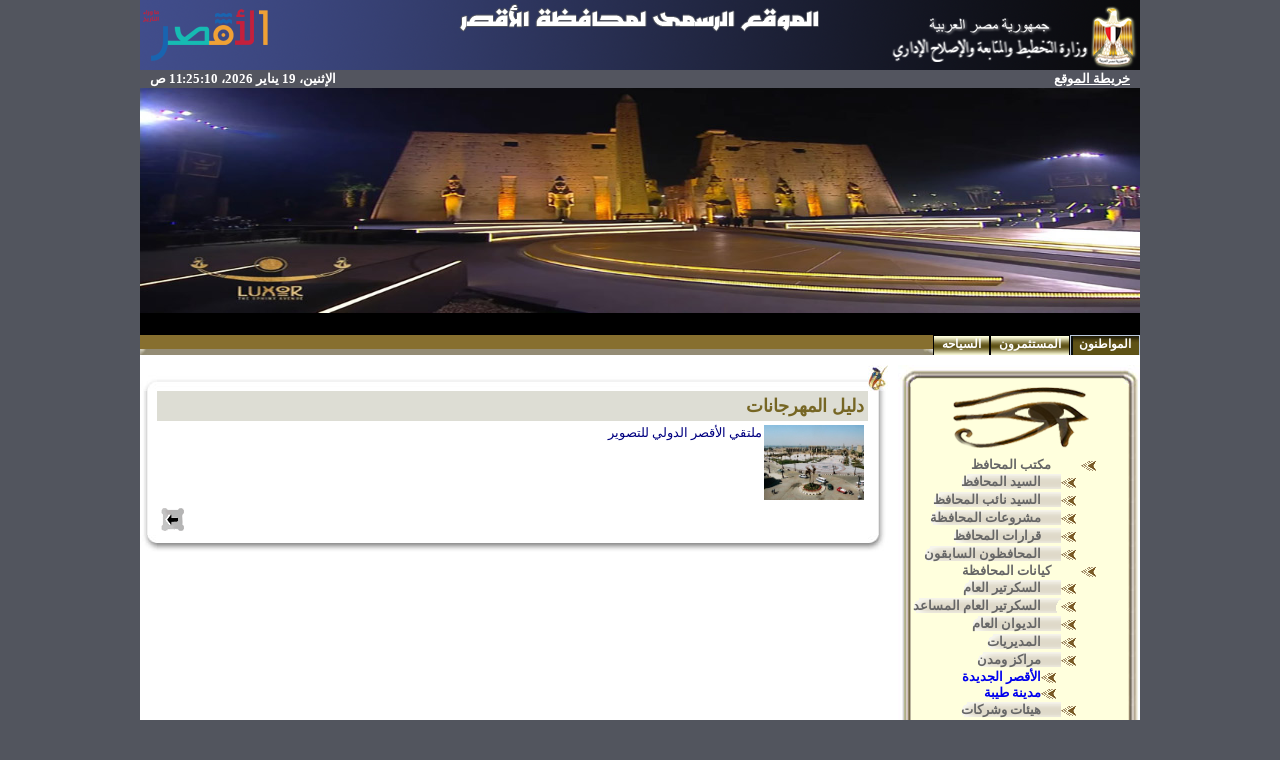

--- FILE ---
content_type: text/html; charset=utf-8
request_url: http://luxor.gov.eg/art/AllFestivalGuide.aspx
body_size: 18454
content:
<html xmlns:o="urn:schemas-microsoft-com:office:office" __expr-val-dir="rtl" dir="rtl">
<head><meta name="GENERATOR" content="Microsoft SharePoint" /><meta name="progid" content="SharePoint.WebPartPage.Document" /><meta http-equiv="Content-Type" content="text/html; charset=utf-8" /><meta http-equiv="Expires" content="0" /><META NAME="ROBOTS" CONTENT="NOHTMLINDEX"/><title>
	
	الصفحة الرئيسية 
	- 
	الثقافه والفنون

</title><script type="text/javascript" language="javascript" src="/_layouts/1025/init.js?rev=79TVn1ZfwfmR7HqRDAzmdA%3D%3D"></script>
<script type="text/javascript" language="javascript" src="/_layouts/1025/non_ie.js?rev=yfNry4hY0Gwa%2FPDNGrqXVg%3D%3D"></script>
<link type="text/xml" rel="alternate" href="/art/_vti_bin/spsdisco.aspx" />
	<META Name="CollaborationServer" Content="SharePoint Team Web Site">
	<script type="text/javascript">
	var navBarHelpOverrideKey = "wssmain";
	</script>

<script type="text/javascript" src="/_scripts/DateTime.js"></script>
<script type="text/javascript">

  var _gaq = _gaq || [];
  _gaq.push(['_setAccount', 'UA-5693319-9']);
  _gaq.push(['_trackPageview']);

  (function() {
    var ga = document.createElement('script'); ga.type = 'text/javascript'; ga.async = true;
    ga.src = ('https:' == document.location.protocol ? 'https://ssl' : 'http://www') + '.google-analytics.com/ga.js';
    var s = document.getElementsByTagName('script')[0]; s.parentNode.insertBefore(ga, s);
  })();

</script>

<script src="http://www.google.com/jsapi" type="text/javascript"></script>
		<script type="text/javascript" charset="utf-8">
			google.load("jquery", "1.3");
		</script>


<!--mstheme--><link id="ctl00_onetidThemeCSS" rel="stylesheet" type="text/css" href="../_themes/luxor/luxo1011-65001.css" /><meta name="Microsoft Theme" content="luxor 1011, default" />
<style type="text/css">
.style7 {
	border-width: 0;
}
.style8 {
	background-color: #53555F;
}
.style9 {
	background-color: #53555F;
	color: #FFFFFF;
	font-weight: bold;
}
.style10 {
	background-color: #52555E;
}
</style>
<script type="text/javascript">

  var _gaq = _gaq || [];
  _gaq.push(['_setAccount', 'UA-28231369-1']);
  _gaq.push(['_trackPageview']);

  (function() {
    var ga = document.createElement('script'); ga.type = 'text/javascript'; ga.async = true;
    ga.src = ('https:' == document.location.protocol ? 'https://ssl' : 'http://www') + '.google-analytics.com/ga.js';
    var s = document.getElementsByTagName('script')[0]; s.parentNode.insertBefore(ga, s);
  })();

</script>
<style type="text/css">
	.zz1_TopNavigationMenu_0 { background-color:white;visibility:hidden;display:none;position:absolute;left:0px;top:0px; }
	.zz1_TopNavigationMenu_1 { text-decoration:none; }
	.zz1_TopNavigationMenu_2 {  }
	.zz1_TopNavigationMenu_3 { border-style:none; }
	.zz1_TopNavigationMenu_4 {  }
	.zz1_TopNavigationMenu_5 {  }
	.zz1_TopNavigationMenu_6 { border-style:none; }
	.zz1_TopNavigationMenu_7 {  }
	.zz1_TopNavigationMenu_8 { background-color:#4F2F15;border-color:#A7B4CE;border-width:1px;border-style:solid; }
	.zz1_TopNavigationMenu_9 { border-style:none; }
	.zz1_TopNavigationMenu_10 {  }
	.zz1_TopNavigationMenu_11 { border-style:none; }
	.zz1_TopNavigationMenu_12 {  }
	.zz1_TopNavigationMenu_13 { border-style:none; }
	.zz1_TopNavigationMenu_14 {  }
	.zz1_TopNavigationMenu_15 { border-style:none; }
	.zz1_TopNavigationMenu_16 { background-color:#CBE3F0; }
	.ctl00_treeview_0 { text-decoration:none; }
	.ctl00_treeview_1 { border-style:none; }
	.ctl00_treeview_2 { padding:0px 10px 0px 10px; }
	.ctl00_treeview_3 { border-style:none; }
	.ctl00_treeview_4 { padding:1px 0px 1px 0px; }
	.ctl00_PlaceHolderMain_g_0268DF8AEC92411A99143169A8EED071_0 { border-color:Black;border-width:1px;border-style:Solid; }

</style></head>
<script type="text/javascript">
/* Remove the Extra CSS File link for the parent Theme */
var Temp = document.getElementById('onetidThemeCSS');
if (Temp != null)
{
	var CssLink = document.getElementById('ctl00_onetidThemeCSS');
	CssLink.parentNode.removeChild(CssLink);
}
</script>
<body scroll="yes" onload="javascript:if (typeof(_spBodyOnLoadWrapper) != 'undefined') _spBodyOnLoadWrapper();" style="margin: 0">
<form name="aspnetForm" method="post" action="AllFestivalGuide.aspx" onsubmit="javascript:return WebForm_OnSubmit();" id="aspnetForm">
<div>
<input type="hidden" name="MSO_PageHashCode" id="MSO_PageHashCode" value="58400" />
<input type="hidden" name="MSOWebPartPage_PostbackSource" id="MSOWebPartPage_PostbackSource" value="" />
<input type="hidden" name="MSOTlPn_SelectedWpId" id="MSOTlPn_SelectedWpId" value="" />
<input type="hidden" name="MSOTlPn_View" id="MSOTlPn_View" value="0" />
<input type="hidden" name="MSOTlPn_ShowSettings" id="MSOTlPn_ShowSettings" value="False" />
<input type="hidden" name="MSOGallery_SelectedLibrary" id="MSOGallery_SelectedLibrary" value="" />
<input type="hidden" name="MSOGallery_FilterString" id="MSOGallery_FilterString" value="" />
<input type="hidden" name="MSOTlPn_Button" id="MSOTlPn_Button" value="none" />
<input type="hidden" name="__EVENTTARGET" id="__EVENTTARGET" value="" />
<input type="hidden" name="__EVENTARGUMENT" id="__EVENTARGUMENT" value="" />
<input type="hidden" name="__REQUESTDIGEST" id="__REQUESTDIGEST" value="0xE3F6B65CC21B73D864120DA8EED200A2084359E12FD10CE3776B838D2EBBB35B21CCD65D68FEE4500D9A6ECF0B946B049CFF821BC505F4D5BE51EFD03633C4FF,19 Jan 2026 11:25:07 -0000" />
<input type="hidden" name="MSOSPWebPartManager_DisplayModeName" id="MSOSPWebPartManager_DisplayModeName" value="Browse" />
<input type="hidden" name="MSOWebPartPage_Shared" id="MSOWebPartPage_Shared" value="" />
<input type="hidden" name="MSOLayout_LayoutChanges" id="MSOLayout_LayoutChanges" value="" />
<input type="hidden" name="MSOLayout_InDesignMode" id="MSOLayout_InDesignMode" value="" />
<input type="hidden" name="MSOSPWebPartManager_OldDisplayModeName" id="MSOSPWebPartManager_OldDisplayModeName" value="Browse" />
<input type="hidden" name="MSOSPWebPartManager_StartWebPartEditingName" id="MSOSPWebPartManager_StartWebPartEditingName" value="false" />
<input type="hidden" name="ctl00_treeview_ExpandState" id="ctl00_treeview_ExpandState" value="ennnnnennnnennnnennnennnnennnnnnn" />
<input type="hidden" name="ctl00_treeview_SelectedNode" id="ctl00_treeview_SelectedNode" value="ctl00_treeviewt16" />
<input type="hidden" name="ctl00_treeview_PopulateLog" id="ctl00_treeview_PopulateLog" value="" />
<input type="hidden" name="__VIEWSTATE" id="__VIEWSTATE" value="/wEPDwUBMA9kFgJmD2QWAmYPZBYCAgMPZBYKAgIPZBYCBSZnXzdjYTUzMzU2X2U0NTdfNDYyMV85YTJlXzBmYThmYjIxZWZmNQ8PFgIeC1BhcmFtVmFsdWVzMr4EAAEAAAD/////[base64]/[base64]////[base64]/[base64]/[base64]/Zitix2YrYp9iqHw9nHxAFEC9rYXlhbmF0L21vZHlyeWFkFCsAAhYSHwhnHwloHwpnHwsFDi9rYXlhbmF0L21yYWtzHwwFE9mF2LHYp9mD2LIg2YjZhdiv2YYfDQUT2YXYsdin2YPYsiDZiNmF2K/[base64]/YqR8OBRvYp9mE2KPZgti12LEg2KfZhNis2K/Zitiv2KkfD2cfEAUYL2theWFuYXQvbXJha3MvbmV3X2x1eG9yZBQrAAIWEh8IZx8JaB8KZx8LBRUva2F5YW5hdC9tcmFrcy9UaGViZXMfDAUT2YXYr9mK2YbYqSDYt9mK2KjYqR8NBRPZhdiv2YrZhtipINi32YrYqNipHw4FE9mF2K/[base64]/ZhdmG2KfZgti12KfYqiDZiNmF2LLYp9mK2K/Yp9iqHw9nHxAFEC9pbXBfaW5mby9temFkYXRkFCsAAhYSHwhnHwloHwpnHwsFES9pbXBfaW5mby9waGFybWN5HwwFG9iv2YTZitmEINin2YTYtdmK2K/ZhNmK2KfYqh8NBRvYr9mE2YrZhCDYp9mE2LXZitiv2YTZitin2KofDgUb2K/ZhNmK2YQg2KfZhNi12YrYr9mE2YrYp9iqHw9nHxAFES9pbXBfaW5mby9waGFybWN5ZBQrAAIWEh8IZx8JaB8KZx8LBRAvaW1wX2luZm8vY2xpbmljHwwFGdiv2YTZitmEINin2YTYudmK2KfYr9in2KofDQUZ2K/ZhNmK2YQg2KfZhNi52YrYp9iv2KfYqh8OBRnYr9mE2YrZhCDYp9mE2LnZitin2K/Yp9iqHw9nHxAFEC9pbXBfaW5mby9jbGluaWNkFCsAAhYSHwhnHwloHwpnHwsFES9pbXBfaW5mby9nYW1hZWF0HwwFH9in2YTYrNmF2LnZitin2Kog2KfZhNin2YfZhNmK2YcfDQUf2KfZhNis2YXYudmK2KfYqiDYp9mE2KfZh9mE2YrZhx8OBR/[base64]" />
</div>

<script type="text/javascript">
//<![CDATA[
var theForm = document.forms['aspnetForm'];
if (!theForm) {
    theForm = document.aspnetForm;
}
function __doPostBack(eventTarget, eventArgument) {
    if (!theForm.onsubmit || (theForm.onsubmit() != false)) {
        theForm.__EVENTTARGET.value = eventTarget;
        theForm.__EVENTARGUMENT.value = eventArgument;
        theForm.submit();
    }
}
//]]>
</script>


<script src="/WebResource.axd?d=b1wqZnzGQActiU3sJAdzZTYNYpfjzJYDUJtVsGJWyMYKjBIMs_isb9QDYv84uM_HYdXAY1L9OxF-FWHwcZdbfmKBzYk1&amp;t=636271743501517547" type="text/javascript"></script>

<script> var MSOWebPartPageFormName = 'aspnetForm';</script>
<script type="text/javascript">
//<![CDATA[

                function DoCallBack(filterText)
                {
                    WebForm_DoCallback('ctl00$m$g_7ca53356_e457_4621_9a2e_0fa8fb21eff5',filterText,UpdateFilterCallback,0,CallBackError,true);
                }
                function CallBackError(result, clientsideString)
                {                
                }
            //]]>
</script>
<script type="text/JavaScript" language="JavaScript">
<!--
var L_Menu_BaseUrl="/art";
var L_Menu_LCID="1025";
var L_Menu_SiteTheme="";
//-->
</script>
<script src="/WebResource.axd?d=n8a13xO1r8vqURXVAOml8fuNKWJjVT7Ac5fP19UP_gk223pzATScnBr_nqFQ1gixE1uc5sY90JEIE6Jp3nTpSM8Rwuo1&amp;t=636271743501517547" type="text/javascript"></script>
<script src="/WebResource.axd?d=LdkHF5kLg3MvC1O1IBlIY3j892OdMMQzsbmKBDUt3NMxiPCL_KoXxPNp_frvBuUnGJKOuqL7KqDXyMGNFcE_EoVa1bA1&amp;t=636271743501517547" type="text/javascript"></script>
<script type="text/javascript">
//<![CDATA[

    function TreeView_PopulateNodeDoCallBack(context,param) {
        WebForm_DoCallback(context.data.treeViewID,param,TreeView_ProcessNodeData,context,TreeView_ProcessNodeData,false);
    }
var ctl00_treeview_Data = null;function WebForm_OnSubmit() {
UpdateFormDigest('\u002fart', 1440000);return _spFormOnSubmitWrapper();
return true;
}
//]]>
</script>

<div>

	<input type="hidden" name="__VIEWSTATEGENERATOR" id="__VIEWSTATEGENERATOR" value="C4B928B2" />
</div>
	
	<div align="center">
		<table cellpadding="0" cellspacing="0" border="0" width="1000" bgcolor="#ffffff">
			<tr>
				<td>
				
		<table cellspacing="0" cellpadding ="0" border ="0" width ="100%" class="style8">
		<tr>
		 <td  valign="top" colspan="2" class="style6">
		 <center><img alt="" src="/_themes/luxor/heder.png"></center></td>
		</tr>
		  <tr>
		   <td class="style9" style="padding-right:10px" height="18">
		 			<a href="/Site%20map/Pages/sitemap.aspx" class="BannerBarText">خريطة الموقع</a>
					</td>
		   <td style="padding-left:10px" class="style9" height="18" align="left">
			   <span id="DateTimeSpan" class="BannerBarText"></span>
	 			<script type="text/javascript">if(!document.all) window.onload=dT; else dT();</script>
		   </td>
		   </tr>
		<tr>
		 <td colspan="2" class="style5" >
			
			<!--<object classid="clsid:d27cdb6e-ae6d-11cf-96b8-444553540000" codebase="http://fpdownload.macromedia.com/pub/shockwave/cabs/flash/swflash.cab#version=9,0,0,0" width="100%" height="150px" id="tech" align="middle" class="style18">
<param name="movie" value="/Flash_Banner/luxor.swf" />
<param name="quality" value="high" />
<param name="allowFullScreen" value="true" />
<param name="allowScriptAccess" value="always" />
<param name="_flashcreator" value=""/>
<embed src="/Flash_Banner/luxor.swf" width="1000" height="150" quality="high" allowFullScreen="true" allowScriptAccess="always" name="tech" align="middle" type="application/x-shockwave-flash" pluginspage="http://www.macromedia.com/go/getflashplayer" />
</object>-->
			<center><img alt="الموقع الرسمى لمحافظة الأقصر" src="/_themes/luxor/panar%202015.jpg" width="1000" height="225"></center></td>
		   </tr>
			<tr>
		 <td width="100%" colspan="2" class="BannerBar" style="padding-left: 10px; padding-right: 10px;" height="18">
		 <table TOPLEVEL border="0" cellpadding="0" cellspacing="0" width="100%">
	<tr>
		<td valign="top" style="direction:rtl;"><div WebPartID="00000000-0000-0000-0000-000000000000" HasPers="true" id="WebPartWPQ1" width="100%" OnlyForMePart="true" allowDelete="false" style="" ><table border="0" width="100%" cellpadding="2" cellspacing="0" xmlns:x="http://www.w3.org/2001/XMLSchema" xmlns:d="http://schemas.microsoft.com/sharepoint/dsp" xmlns:asp="http://schemas.microsoft.com/ASPNET/20" xmlns:__designer="http://schemas.microsoft.com/WebParts/v2/DataView/designer" xmlns:SharePoint="Microsoft.SharePoint.WebControls" xmlns:ddwrt2="urn:frontpage:internal"><tr><td><marquee width="970" direction="right" scrolldelay="100" onmouseover="this.stop()" onmouseout="this.start()"><a class="BannerBarText" href="/MainPage/NewsDetails.aspx?ID=2925">محافظ الأقصر يستقبل وزير الدولة لشئون البيئة الهندي وسفير الهند لبحث تعزيز التعاون الثقافي والتعليمي بين البلدين</a> - <a class="BannerBarText" href="/MainPage/NewsDetails.aspx?ID=2924">• وزير العمل يشارك في تدشين مبادرة "تمكين" بمحافظة الأقصر</a> - <a class="BannerBarText" href="/MainPage/NewsDetails.aspx?ID=2923">• وزير الاستثمار والتجارة الخارجية: الأقصر لا تقتصر أهميتها على القطاع السياحي فقط، بل تمتلك مقومات واعدة في قطاعي الصناعة والزراعة</a> - <a class="BannerBarText" href="/MainPage/NewsDetails.aspx?ID=2922">- وزير الاستثمار والتجارة الخارجية يعقد لقاء مع مستثمري محافظة الأقصر بحضور المحافظ </a> - <a class="BannerBarText" href="/MainPage/NewsDetails.aspx?ID=2921">وزير الاستثمار والتجارة الخارجية يعقد لقاء مع مستثمري محافظة الأقصر بحضور المحافظ </a></marquee></td></tr></table></div></td>
	</tr>
</table>
		 </td>
		</tr>
		</table>
	   
				</td>
				
			</tr>
			<tr>
				<td id="onetIdTopNavBarContainer" width="100%" class="ms-bannerContainer">
				
			<table class="ms-bannerframe" border="0" cellspacing="0" cellpadding="0" width="100%">
		   <tr>
			<td class="ms-banner" width="1%" nowrap ID="HBN100">
				
				<table id="zz1_TopNavigationMenu" class="ms-topNavContainer zz1_TopNavigationMenu_5 zz1_TopNavigationMenu_2" cellpadding="0" cellspacing="0" border="0">
	<tr>
		<td onmouseover="Menu_HoverRoot(this)" onmouseout="Menu_Unhover(this)" onkeyup="Menu_Key(event)" title="موقع خدمات مواطنى المحافظة" id="zz1_TopNavigationMenun0"><table class="ms-topnav zz1_TopNavigationMenu_4 ms-topnavselected zz1_TopNavigationMenu_10" cellpadding="0" cellspacing="0" border="0" width="100%">
			<tr>
				<td style="white-space:nowrap;"><a class="zz1_TopNavigationMenu_1 ms-topnav zz1_TopNavigationMenu_3 ms-topnavselected zz1_TopNavigationMenu_9" href="/Pages/Default.aspx" accesskey="1" style="border-style:none;font-size:1em;">المواطنون</a></td>
			</tr>
		</table></td><td style="width:0px;"></td><td><table border="0" cellpadding="0" cellspacing="0" width="100%" class="zz1_TopNavigationMenu_5">
			<tr>
				<td style="width:0px;"></td><td onmouseover="Menu_HoverStatic(this)" onmouseout="Menu_Unhover(this)" onkeyup="Menu_Key(event)" title="موقع خدمات المستثمرون" id="zz1_TopNavigationMenun1"><table class="ms-topnav zz1_TopNavigationMenu_4" cellpadding="0" cellspacing="0" border="0" width="100%">
					<tr>
						<td style="white-space:nowrap;"><a class="zz1_TopNavigationMenu_1 ms-topnav zz1_TopNavigationMenu_3" href="/invest" style="border-style:none;font-size:1em;">المستثمرون</a></td>
					</tr>
				</table></td><td style="width:0px;"></td><td style="width:0px;"></td><td onmouseover="Menu_HoverStatic(this)" onmouseout="Menu_Unhover(this)" onkeyup="Menu_Key(event)" title="السياحة فى المحافظة" id="zz1_TopNavigationMenun2"><table class="ms-topnav zz1_TopNavigationMenu_4" cellpadding="0" cellspacing="0" border="0" width="100%">
					<tr>
						<td style="white-space:nowrap;"><a class="zz1_TopNavigationMenu_1 ms-topnav zz1_TopNavigationMenu_3" href="/tourism" style="border-style:none;font-size:1em;">السياحه</a></td>
					</tr>
				</table></td><td style="width:0px;"></td>
			</tr>
		</table></td>
	</tr>
</table>
	
				
			</td>
			<td style="height: 18px" valign="bottom" width="100%">
				<table width="100%" cellpadding="0" cellspacing="0">
					<tr>
						<td height="6">
						<img name="RedBar_Right.JPG"/></td>
						<td height="6" width="100%" class="RedBar"></td>
						<td height="6">
						<img name="RedBar_Left.JPG"/></td>
					</tr>
				</table>
			</td>
			<td class=ms-banner>
			
	<table TOPLEVEL border="0" cellpadding="0" cellspacing="0" width="100%">
	<tr>
		<td valign="top" style="direction:rtl;"><div WebPartID="00000000-0000-0000-0000-000000000000" HasPers="true" id="WebPartWPQ2" width="100%" OnlyForMePart="true" allowDelete="false" style="" ></div></td>
	</tr>
</table>

			<!-- Change the Advanced Search Link -->
			<script type="text/javascript">//document.getElementById('ctl00_PlaceHolderTopNavBar_PlaceHolderSearchArea_ctl01_SB96F3E80_AdvSearchLink').href = '/searchcenter/pages/Advanced.aspx';</script>
			</td>
			   <td>
				 <table cellpadding=0 cellspacing=0 border=0>
			  <tr>
			   <td>
				<table height=100% class="ms-siteaction" cellpadding=0 cellspacing=0>
				 <tr>
					   <td class="ms-siteactionsmenu" id="siteactiontd">
					   
					</td>
				 </tr>
				</table></td>
			  </tr>
			 </table>
			</td>
		   </tr>
		 
		  </table>
		
				</td>
			</tr>
			<tr>
				<td>
				
					

				
				
				</td>
			</tr>
			<tr>
				<td class="MainArea" style="padding-top: 10px;">
				<table cellspacing="0" cellpadding="0" width="100%">
					<tr>
						<td style="width: 1%; padding-left: 10px;" valign="top">
						<table width="100%" height="100%" cellpadding="0" cellspacing="0">
							<tr>
								<td>
								<table cellpadding="0" cellspacing="0" border="0">
									<tr>
										<td valign="top">
<table width="100%" border="0" cellspacing="0" cellpadding="0">
	<tr>
		<td class="MainMenu_UpperRight"><img name="MainMenu_UpperRight.bmp" /></td>
		<td class="MainMenu_Upper"><img name="MainMenu_Upper.bmp" /></td>
		<td class="MainMenu_UpperLeft"><img name="MainMenu_UpperLeft.bmp" /></td>
	</tr>
	<tr>
		<td class="MainMenu_Right"><img name="MainMenu_Right.bmp" /></td>
		<td class="MainMenu_CenterBG" width="198" valign="top">
		<div class="MainMenu_Center" style="padding-top: 70px;">
<div class="ms-nav">
<div style="padding-left:5px;padding-right: 20px;"  class="MainMenu_CenterBG">

<a href="#ctl00_treeview_SkipLink"><img alt="Skip Navigation Links." src="/WebResource.axd?d=8-VZtRxSkvqC8Ahv8-YN_W9oAQbY2RKMCbVtmQlZGgZlDuNBkH5S4V13Y2gqY2kRsB_1bNqtDZdRdNaTJq0Get2VpTs1&amp;t=636271743501517547" width="0" height="0" style="border-width:0px;" /></a><div id="ctl00_treeview" ItemWrap="true" style="width:171px;">
	<table cellpadding="0" cellspacing="0" style="border-width:0;">
		<tr>
			<td><a id="ctl00_treeviewn0" href="javascript:TreeView_ToggleNode(ctl00_treeview_Data,0,document.getElementById('ctl00_treeviewn0'),' ',document.getElementById('ctl00_treeviewn0Nodes'))"><img src="/images/Bullets/MainMenu_Minus.gif" alt="Collapse مكتب المحافظ" style="border-width:0;" /></a></td><td class="nodeLevel1 ctl00_treeview_2" style="white-space:nowrap;"><a class="ctl00_treeview_0 nodeLevel1 ctl00_treeview_1" href="/Goffice" title="مكتب المحافظ" id="ctl00_treeviewt0" style="border-style:none;font-size:1em;">مكتب المحافظ</a></td>
		</tr>
	</table><div id="ctl00_treeviewn0Nodes" style="display:block;">
		<table cellpadding="0" cellspacing="0" style="border-width:0;">
			<tr>
				<td><div style="width:20px;height:1px"></div></td><td><img src="/_themes/luxor/MainMenu_Circle.gif" alt="" /></td><td class="nodeLevel2 ctl00_treeview_4" style="white-space:nowrap;"><a class="ctl00_treeview_0 nodeLevel2 ctl00_treeview_3" href="/Goffice/Gov" title="السيد المحافظ" id="ctl00_treeviewt1" style="border-style:none;font-size:1em;">السيد المحافظ</a></td>
			</tr>
		</table><table cellpadding="0" cellspacing="0" style="border-width:0;">
			<tr>
				<td><div style="width:20px;height:1px"></div></td><td><img src="/_themes/luxor/MainMenu_Circle.gif" alt="" /></td><td class="nodeLevel2 ctl00_treeview_4" style="white-space:nowrap;"><a class="ctl00_treeview_0 nodeLevel2 ctl00_treeview_3" href="/Goffice/DeputyGovernor" title="السيد نائب المحافظ" id="ctl00_treeviewt2" style="border-style:none;font-size:1em;">السيد نائب المحافظ</a></td>
			</tr>
		</table><table cellpadding="0" cellspacing="0" style="border-width:0;">
			<tr>
				<td><div style="width:20px;height:1px"></div></td><td><img src="/_themes/luxor/MainMenu_Circle.gif" alt="" /></td><td class="nodeLevel2 ctl00_treeview_4" style="white-space:nowrap;"><a class="ctl00_treeview_0 nodeLevel2 ctl00_treeview_3" href="/Goffice/Achev" title="مشروعات المحافظة" id="ctl00_treeviewt3" style="border-style:none;font-size:1em;">مشروعات المحافظة</a></td>
			</tr>
		</table><table cellpadding="0" cellspacing="0" style="border-width:0;">
			<tr>
				<td><div style="width:20px;height:1px"></div></td><td><img src="/_themes/luxor/MainMenu_Circle.gif" alt="" /></td><td class="nodeLevel2 ctl00_treeview_4" style="white-space:nowrap;"><a class="ctl00_treeview_0 nodeLevel2 ctl00_treeview_3" href="/Goffice/Orders" title="قرارات المحافظ" id="ctl00_treeviewt4" style="border-style:none;font-size:1em;">قرارات المحافظ</a></td>
			</tr>
		</table><table cellpadding="0" cellspacing="0" style="border-width:0;">
			<tr>
				<td><div style="width:20px;height:1px"></div></td><td><img src="/_themes/luxor/MainMenu_Circle.gif" alt="" /></td><td class="nodeLevel2 ctl00_treeview_4" style="white-space:nowrap;"><a class="ctl00_treeview_0 nodeLevel2 ctl00_treeview_3" href="/Goffice/Exgov" title="المحافظون السابقون لمحافظة الاقصر" id="ctl00_treeviewt5" style="border-style:none;font-size:1em;">المحافظون السابقون</a></td>
			</tr>
		</table>
	</div><table cellpadding="0" cellspacing="0" style="border-width:0;">
		<tr>
			<td><a id="ctl00_treeviewn6" href="javascript:TreeView_ToggleNode(ctl00_treeview_Data,6,document.getElementById('ctl00_treeviewn6'),' ',document.getElementById('ctl00_treeviewn6Nodes'))"><img src="/images/Bullets/MainMenu_Minus.gif" alt="Collapse كيانات المحافظة" style="border-width:0;" /></a></td><td class="nodeLevel1 ctl00_treeview_2" style="white-space:nowrap;"><a class="ctl00_treeview_0 nodeLevel1 ctl00_treeview_1" href="/kayanat" title="كيانات المحافظة" id="ctl00_treeviewt6" style="border-style:none;font-size:1em;">كيانات المحافظة</a></td>
		</tr>
	</table><div id="ctl00_treeviewn6Nodes" style="display:block;">
		<table cellpadding="0" cellspacing="0" style="border-width:0;">
			<tr>
				<td><div style="width:20px;height:1px"></div></td><td><img src="/_themes/luxor/MainMenu_Circle.gif" alt="" /></td><td class="nodeLevel2 ctl00_treeview_4" style="white-space:nowrap;"><a class="ctl00_treeview_0 nodeLevel2 ctl00_treeview_3" href="/kayanat/aldewan/generalsekertair/default.aspx" id="ctl00_treeviewt7" style="border-style:none;font-size:1em;">السكرتير العام</a></td>
			</tr>
		</table><table cellpadding="0" cellspacing="0" style="border-width:0;">
			<tr>
				<td><div style="width:20px;height:1px"></div></td><td><img src="/_themes/luxor/MainMenu_Circle.gif" alt="" /></td><td class="nodeLevel2 ctl00_treeview_4" style="white-space:nowrap;"><a class="ctl00_treeview_0 nodeLevel2 ctl00_treeview_3" href="/kayanat/aldewan/assistantsekertair/default.aspx" id="ctl00_treeviewt8" style="border-style:none;font-size:1em;">السكرتير العام المساعد</a></td>
			</tr>
		</table><table cellpadding="0" cellspacing="0" style="border-width:0;">
			<tr>
				<td><div style="width:20px;height:1px"></div></td><td><img src="/_themes/luxor/MainMenu_Circle.gif" alt="" /></td><td class="nodeLevel2 ctl00_treeview_4" style="white-space:nowrap;"><a class="ctl00_treeview_0 nodeLevel2 ctl00_treeview_3" href="/kayanat/aldewan" title="الديوان العام" id="ctl00_treeviewt9" style="border-style:none;font-size:1em;">الديوان العام</a></td>
			</tr>
		</table><table cellpadding="0" cellspacing="0" style="border-width:0;">
			<tr>
				<td><div style="width:20px;height:1px"></div></td><td><img src="/_themes/luxor/MainMenu_Circle.gif" alt="" /></td><td class="nodeLevel2 ctl00_treeview_4" style="white-space:nowrap;"><a class="ctl00_treeview_0 nodeLevel2 ctl00_treeview_3" href="/kayanat/modyrya" title="المديريات" id="ctl00_treeviewt10" style="border-style:none;font-size:1em;">المديريات</a></td>
			</tr>
		</table><table cellpadding="0" cellspacing="0" style="border-width:0;">
			<tr>
				<td><div style="width:20px;height:1px"></div></td><td><a id="ctl00_treeviewn11" href="javascript:TreeView_ToggleNode(ctl00_treeview_Data,11,document.getElementById('ctl00_treeviewn11'),' ',document.getElementById('ctl00_treeviewn11Nodes'))"><img src="/images/Bullets/MainMenu_Minus.gif" alt="Collapse مراكز ومدن" style="border-width:0;" /></a></td><td class="nodeLevel2 ctl00_treeview_4" style="white-space:nowrap;"><a class="ctl00_treeview_0 nodeLevel2 ctl00_treeview_3" href="/kayanat/mraks" title="مراكز ومدن" id="ctl00_treeviewt11" style="border-style:none;font-size:1em;">مراكز ومدن</a></td>
			</tr>
		</table><div id="ctl00_treeviewn11Nodes" style="display:block;">
			<table cellpadding="0" cellspacing="0" style="border-width:0;">
				<tr>
					<td><div style="width:20px;height:1px"></div></td><td><div style="width:20px;height:1px"></div></td><td><img src="/_themes/luxor/MainMenu_Circle.gif" alt="" /></td><td style="white-space:nowrap;"><a class="ctl00_treeview_0" href="/kayanat/mraks/new_luxor" title="الأقصر الجديدة" id="ctl00_treeviewt12">الأقصر الجديدة</a></td>
				</tr>
			</table><table cellpadding="0" cellspacing="0" style="border-width:0;">
				<tr>
					<td><div style="width:20px;height:1px"></div></td><td><div style="width:20px;height:1px"></div></td><td><img src="/_themes/luxor/MainMenu_Circle.gif" alt="" /></td><td style="white-space:nowrap;"><a class="ctl00_treeview_0" href="/kayanat/mraks/Thebes" title="مدينة طيبة" id="ctl00_treeviewt13">مدينة طيبة</a></td>
				</tr>
			</table>
		</div><table cellpadding="0" cellspacing="0" style="border-width:0;">
			<tr>
				<td><div style="width:20px;height:1px"></div></td><td><img src="/_themes/luxor/MainMenu_Circle.gif" alt="" /></td><td class="nodeLevel2 ctl00_treeview_4" style="white-space:nowrap;"><a class="ctl00_treeview_0 nodeLevel2 ctl00_treeview_3" href="/kayanat/hayaat" title="هيئات وشركات" id="ctl00_treeviewt14" style="border-style:none;font-size:1em;">هيئات وشركات</a></td>
			</tr>
		</table><table cellpadding="0" cellspacing="0" style="border-width:0;">
			<tr>
				<td><div style="width:20px;height:1px"></div></td><td><img src="/_themes/luxor/MainMenu_Circle.gif" alt="" /></td><td class="nodeLevel2 ctl00_treeview_4" style="white-space:nowrap;"><a class="ctl00_treeview_0 nodeLevel2 ctl00_treeview_3" href="/kayanat/information_center" title="مركز المعلومات" id="ctl00_treeviewt15" style="border-style:none;font-size:1em;">مركز المعلومات</a></td>
			</tr>
		</table>
	</div><table cellpadding="0" cellspacing="0" style="border-width:0;">
		<tr>
			<td><a id="ctl00_treeviewn16" href="javascript:TreeView_ToggleNode(ctl00_treeview_Data,16,document.getElementById('ctl00_treeviewn16'),' ',document.getElementById('ctl00_treeviewn16Nodes'))"><img src="/images/Bullets/MainMenu_Minus.gif" alt="Collapse الثقافه والفنون" style="border-width:0;" /></a></td><td class="nodeLevel1 ctl00_treeview_2" style="white-space:nowrap;"><a class="ctl00_treeview_0 nodeLevel1 ctl00_treeview_1" href="/art" id="ctl00_treeviewt16" style="border-style:none;font-size:1em;">الثقافه والفنون</a></td>
		</tr>
	</table><div id="ctl00_treeviewn16Nodes" style="display:block;">
		<table cellpadding="0" cellspacing="0" style="border-width:0;">
			<tr>
				<td><div style="width:20px;height:1px"></div></td><td><img src="/_themes/luxor/MainMenu_Circle.gif" alt="" /></td><td class="nodeLevel2 ctl00_treeview_4" style="white-space:nowrap;"><a class="ctl00_treeview_0 nodeLevel2 ctl00_treeview_3" href="/art/woman-culture-center" title="المركز الحضري للمرأة" id="ctl00_treeviewt17" style="border-style:none;font-size:1em;">المركز الحضري للمرأة</a></td>
			</tr>
		</table><table cellpadding="0" cellspacing="0" style="border-width:0;">
			<tr>
				<td><div style="width:20px;height:1px"></div></td><td><img src="/_themes/luxor/MainMenu_Circle.gif" alt="" /></td><td class="nodeLevel2 ctl00_treeview_4" style="white-space:nowrap;"><a class="ctl00_treeview_0 nodeLevel2 ctl00_treeview_3" href="/art/library" title="المكتبات" id="ctl00_treeviewt18" style="border-style:none;font-size:1em;">المكتبات</a></td>
			</tr>
		</table><table cellpadding="0" cellspacing="0" style="border-width:0;">
			<tr>
				<td><div style="width:20px;height:1px"></div></td><td><img src="/_themes/luxor/MainMenu_Circle.gif" alt="" /></td><td class="nodeLevel2 ctl00_treeview_4" style="white-space:nowrap;"><a class="ctl00_treeview_0 nodeLevel2 ctl00_treeview_3" href="/art/palace" title="قصور الثقافة" id="ctl00_treeviewt19" style="border-style:none;font-size:1em;">قصور الثقافة</a></td>
			</tr>
		</table>
	</div><table cellpadding="0" cellspacing="0" style="border-width:0;">
		<tr>
			<td><a id="ctl00_treeviewn20" href="javascript:TreeView_ToggleNode(ctl00_treeview_Data,20,document.getElementById('ctl00_treeviewn20'),' ',document.getElementById('ctl00_treeviewn20Nodes'))"><img src="/images/Bullets/MainMenu_Minus.gif" alt="Collapse خدمات المواطنين" style="border-width:0;" /></a></td><td class="nodeLevel1 ctl00_treeview_2" style="white-space:nowrap;"><a class="ctl00_treeview_0 nodeLevel1 ctl00_treeview_1" href="/citizens" title="خدمات المواطنين" id="ctl00_treeviewt20" style="border-style:none;font-size:1em;">خدمات المواطنين</a></td>
		</tr>
	</table><div id="ctl00_treeviewn20Nodes" style="display:block;">
		<table cellpadding="0" cellspacing="0" style="border-width:0;">
			<tr>
				<td><div style="width:20px;height:1px"></div></td><td><img src="/_themes/luxor/MainMenu_Circle.gif" alt="" /></td><td class="nodeLevel2 ctl00_treeview_4" style="white-space:nowrap;"><a class="ctl00_treeview_0 nodeLevel2 ctl00_treeview_3" href="/luxor-woman-council/default.aspx" id="ctl00_treeviewt21" style="border-style:none;font-size:1em;">المجلس القومى للمرأة </a></td>
			</tr>
		</table><table cellpadding="0" cellspacing="0" style="border-width:0;">
			<tr>
				<td><div style="width:20px;height:1px"></div></td><td><img src="/_themes/luxor/MainMenu_Circle.gif" alt="" /></td><td class="nodeLevel2 ctl00_treeview_4" style="white-space:nowrap;"><a class="ctl00_treeview_0 nodeLevel2 ctl00_treeview_3" href="/citizens/surveys" id="ctl00_treeviewt22" style="border-style:none;font-size:1em;">استطلاعات الرأى</a></td>
			</tr>
		</table><table cellpadding="0" cellspacing="0" style="border-width:0;">
			<tr>
				<td><div style="width:20px;height:1px"></div></td><td><img src="/_themes/luxor/MainMenu_Circle.gif" alt="" /></td><td class="nodeLevel2 ctl00_treeview_4" style="white-space:nowrap;"><a class="ctl00_treeview_0 nodeLevel2 ctl00_treeview_3" href="https://shakwa.eg/GCP/Default.aspx" id="ctl00_treeviewt23" style="border-style:none;font-size:1em;">الشكاوى</a></td>
			</tr>
		</table><table cellpadding="0" cellspacing="0" style="border-width:0;">
			<tr>
				<td><div style="width:20px;height:1px"></div></td><td><img src="/_themes/luxor/MainMenu_Circle.gif" alt="" /></td><td class="nodeLevel2 ctl00_treeview_4" style="white-space:nowrap;"><a class="ctl00_treeview_0 nodeLevel2 ctl00_treeview_3" href="/citizens/opotunity" title="فرص عمل" id="ctl00_treeviewt24" style="border-style:none;font-size:1em;">فرص عمل</a></td>
			</tr>
		</table>
	</div><table cellpadding="0" cellspacing="0" style="border-width:0;">
		<tr>
			<td><a id="ctl00_treeviewn25" href="javascript:TreeView_ToggleNode(ctl00_treeview_Data,25,document.getElementById('ctl00_treeviewn25'),' ',document.getElementById('ctl00_treeviewn25Nodes'))"><img src="/images/Bullets/MainMenu_Minus.gif" alt="Collapse معلومات تهمك" style="border-width:0;" /></a></td><td class="nodeLevel1 ctl00_treeview_2" style="white-space:nowrap;"><a class="ctl00_treeview_0 nodeLevel1 ctl00_treeview_1" href="/imp_info" title="معلومات تهمك" id="ctl00_treeviewt25" style="border-style:none;font-size:1em;">معلومات تهمك</a></td>
		</tr>
	</table><div id="ctl00_treeviewn25Nodes" style="display:block;">
		<table cellpadding="0" cellspacing="0" style="border-width:0;">
			<tr>
				<td><div style="width:20px;height:1px"></div></td><td><img src="/_themes/luxor/MainMenu_Circle.gif" alt="" /></td><td class="nodeLevel2 ctl00_treeview_4" style="white-space:nowrap;"><a class="ctl00_treeview_0 nodeLevel2 ctl00_treeview_3" href="/imp_info/mzadat" title="مناقصات ومزايدات" id="ctl00_treeviewt26" style="border-style:none;font-size:1em;">مناقصات ومزايدات</a></td>
			</tr>
		</table><table cellpadding="0" cellspacing="0" style="border-width:0;">
			<tr>
				<td><div style="width:20px;height:1px"></div></td><td><img src="/_themes/luxor/MainMenu_Circle.gif" alt="" /></td><td class="nodeLevel2 ctl00_treeview_4" style="white-space:nowrap;"><a class="ctl00_treeview_0 nodeLevel2 ctl00_treeview_3" href="/imp_info/pharmcy" title="دليل الصيدليات" id="ctl00_treeviewt27" style="border-style:none;font-size:1em;">دليل الصيدليات</a></td>
			</tr>
		</table><table cellpadding="0" cellspacing="0" style="border-width:0;">
			<tr>
				<td><div style="width:20px;height:1px"></div></td><td><img src="/_themes/luxor/MainMenu_Circle.gif" alt="" /></td><td class="nodeLevel2 ctl00_treeview_4" style="white-space:nowrap;"><a class="ctl00_treeview_0 nodeLevel2 ctl00_treeview_3" href="/imp_info/clinic" title="دليل العيادات" id="ctl00_treeviewt28" style="border-style:none;font-size:1em;">دليل العيادات</a></td>
			</tr>
		</table><table cellpadding="0" cellspacing="0" style="border-width:0;">
			<tr>
				<td><div style="width:20px;height:1px"></div></td><td><img src="/_themes/luxor/MainMenu_Circle.gif" alt="" /></td><td class="nodeLevel2 ctl00_treeview_4" style="white-space:nowrap;"><a class="ctl00_treeview_0 nodeLevel2 ctl00_treeview_3" href="/imp_info/gamaeat" title="الجمعيات الاهليه" id="ctl00_treeviewt29" style="border-style:none;font-size:1em;">الجمعيات الاهليه</a></td>
			</tr>
		</table><table cellpadding="0" cellspacing="0" style="border-width:0;">
			<tr>
				<td><div style="width:20px;height:1px"></div></td><td><img src="/_themes/luxor/MainMenu_Circle.gif" alt="" /></td><td class="nodeLevel2 ctl00_treeview_4" style="white-space:nowrap;"><a class="ctl00_treeview_0 nodeLevel2 ctl00_treeview_3" href="/imp_info/univeristy" title="جامعات وكليات" id="ctl00_treeviewt30" style="border-style:none;font-size:1em;">جامعات وكليات</a></td>
			</tr>
		</table><table cellpadding="0" cellspacing="0" style="border-width:0;">
			<tr>
				<td><div style="width:20px;height:1px"></div></td><td><img src="/_themes/luxor/MainMenu_Circle.gif" alt="" /></td><td class="nodeLevel2 ctl00_treeview_4" style="white-space:nowrap;"><a class="ctl00_treeview_0 nodeLevel2 ctl00_treeview_3" href="/imp_info/emergency" title="دليل الطوارئ" id="ctl00_treeviewt31" style="border-style:none;font-size:1em;">دليل الطوارئ</a></td>
			</tr>
		</table>
	</div><table cellpadding="0" cellspacing="0" style="border-width:0;">
		<tr>
			<td><img src="/_themes/luxor/MainMenu_Circle.gif" alt="" /></td><td class="nodeLevel1 ctl00_treeview_2" style="white-space:nowrap;"><a class="ctl00_treeview_0 nodeLevel1 ctl00_treeview_1" href="/gov-service" id="ctl00_treeviewt32" style="border-style:none;font-size:1em;">نماذج الخدمات الحكومية</a></td>
		</tr>
	</table>
</div><a id="ctl00_treeview_SkipLink"></a>
</div>
</div>
</div>
		</td>
		<td class="MainMenu_Left"><img name="MainMenu_Left.bmp" /></td>
	</tr>
	<tr>
		<td class="MainMenu_LowerRight"><img name="MainMenu_LowerRight.bmp" /></td>
		<td class="MainMenu_Lower"><img name="MainMenu_Lower.bmp" /></td>
		<td class="MainMenu_LowerLeft"><img name="MainMenu_LowerLeft.bmp" /></td>
	</tr>
</table>
										<br>
										
										
										</td>
									</tr>
								</table>
								</td>
							</tr>
						</table>
						</td>
						<td valign="top">
						
						
<script type="text/javascript">
if (location.href.toLowerCase().search('lists') != -1)
	document.write('<table width="100%" border="0" cellspacing="0" cellpadding="0"><tr><td class="tabUpperRight"><img name="tabUpperRight.bmp" /></td><td class="tabUpper"><img name="tabUpper.bmp" /></td><td class="tabUpperLeft"><img name="tabUpperLeft.bmp" /></td></tr><tr><td class="tabRight"><img name="tabRight.bmp" /></td><td class="tabCenter">');
</script>

<table width="100%" border="0" cellspacing="0" cellpadding="0">
	<tr>
		<td class="tabUpperRight"><img name="tabUpperRight.bmp" /></td>
		<td class="tabUpper"><img name="tabUpper.bmp" /></td>
		<td class="tabUpperLeft"><img name="tabUpperLeft.bmp" /></td>
	</tr>
	<tr>
		<td class="tabRight"><img name="tabRight.bmp" /></td>
		<td class="tabCenter">
		
		 <table width="100%" cellpadding="0" cellspacing="0" border="0">
	<tr>
		<td id="MSOZoneCell_WebPartWPQ3" vAlign="top"><table TOPLEVEL border="0" cellpadding="0" cellspacing="0" width="100%">
			<tr>
				<td valign="top" style="direction:rtl;"><div WebPartID="13f5995a-9b1d-464f-996e-a41519108148" HasPers="false" id="WebPartWPQ3" width="100%" allowDelete="false" style="" ><table cellSpacing="0" cellPadding="4" border="0" width="100%" xmlns:x="http://www.w3.org/2001/XMLSchema" xmlns:d="http://schemas.microsoft.com/sharepoint/dsp" xmlns:asp="http://schemas.microsoft.com/ASPNET/20" xmlns:__designer="http://schemas.microsoft.com/WebParts/v2/DataView/designer" xmlns:SharePoint="Microsoft.SharePoint.WebControls" xmlns:ddwrt2="urn:frontpage:internal"><tr><td class="Title">
					دليل المهرجانات
				</td></tr></table><table border="0" width="100%" xmlns:x="http://www.w3.org/2001/XMLSchema" xmlns:d="http://schemas.microsoft.com/sharepoint/dsp" xmlns:asp="http://schemas.microsoft.com/ASPNET/20" xmlns:__designer="http://schemas.microsoft.com/WebParts/v2/DataView/designer" xmlns:SharePoint="Microsoft.SharePoint.WebControls" xmlns:ddwrt2="urn:frontpage:internal"><tr><td><table border="0" cellspacing="0" width="100%"><tr><td class="ImageThumb"><img class="ImageThumb" src="http://luxor.gov.eg/art/DocLib2/LUXOR.jpg" alt=""></td><td valign="top" class="ms-vb"><a class="LinkTitle" href="DispFestivalGuide.aspx?ID=1">ملتقي الأقصر الدولي للتصوير</a></td></tr></table></td></tr></table><table cellSpacing="0" cellPadding="4" border="0" width="100%" xmlns:x="http://www.w3.org/2001/XMLSchema" xmlns:d="http://schemas.microsoft.com/sharepoint/dsp" xmlns:asp="http://schemas.microsoft.com/ASPNET/20" xmlns:__designer="http://schemas.microsoft.com/WebParts/v2/DataView/designer" xmlns:SharePoint="Microsoft.SharePoint.WebControls" xmlns:ddwrt2="urn:frontpage:internal"><tr><td align="left"><img src="/images/Buttons/FooterBack.gif" class="ImageFooterBack" alt="عودة الى الصفحة الرئيسية لموقع الثقافة و الفنون" onclick="location.href = 'default.aspx'"></td></tr></table></div></td>
			</tr>
		</table></td>
	</tr>
</table>
		</td>
		<td class="tabLeft"><img name="tabLeft.bmp" /></td>
	</tr>
	<tr>
		<td class="tabLowerRight"><img name="tabLowerRight.bmp" /></td>
		<td class="tabLower"><img name="tabLower.bmp" /></td>
		<td class="tabLowerLeft"><img name="tabLowerLeft.bmp" /></td>
	</tr>
</table>

<script type="text/javascript">
if (location.href.toLowerCase().search('lists') != -1)
	document.write('</td><td class="tabLeft"><img name="tabLeft.bmp" /></td></tr><tr><td class="tabLowerRight"><img name="tabLowerRight.bmp" /></td><td class="tabLower"><img name="tabLower.bmp" /></td><td class="tabLowerLeft"><img name="tabLowerLeft.bmp" /></td></tr></table>');
</script>
						</td>
						</tr>
					</table>
				</td>
				</tr>
				<tr class="MainArea">
					<td align="center" class="style10">
						<map name="FPMap0" id="FPMap0">
						<area target="_blank" href="http://www.sis.gov.eg/VR/tv/tv.htm" shape="rect" coords="299, 31, 371, 50">
						<area target="_blank" href="http://nile.eg" shape="rect" coords="282, 64, 369, 85">
						<area target="_blank" href="http://ig.internetplus.biz/prayertimes/countryegypt/cityluxor.html" shape="rect" coords="263, 97, 370, 122">
						<area target="_blank" href="http://www.ertu.org/radio/livestream.asp" shape="rect" coords="314, 133, 370, 156">
						<area target="_blank" href="http://egypt.gold-price-today.com" shape="rect" coords="458, 29, 549, 50">
						<area target="_blank" href="http://www.egynews.net/wps/portal/home" shape="rect" coords="469, 65, 551, 85">
						<area target="_blank" href="http://www.egyptse.com/arabic/homepage.aspx" shape="rect" coords="481, 99, 551, 121">
						<area target="_blank" href="http://www.nbe.com.eg/exchangerate.aspx" shape="rect" coords="449, 132, 554, 155">
						<area target="_blank" href="http://www.microsoft.com/windows/windowsmedia/download" shape="rect" coords="46, 59, 147, 76">
						<area target="_blank" href="http://uk.real.com/realplayer" shape="rect" coords="49, 32, 140, 50">
						<area target="_blank" href="http://download.cnet.com/WinRAR-32-bit/3000-2250_4-10007677.html" shape="rect" coords="48, 86, 117, 108">
						<area target="_blank" href="http://get.adobe.com/flashplayer" shape="rect" coords="45, 118, 142, 138">
						<area target="_blank" href="http://ardownload.adobe.com/pub/adobe/reader/win/8.x/8.0/enu/AdbeRdr80_en_US.exe" shape="rect" coords="41, 144, 170, 164">
						<area target="_blank" href="/kayanat/aldewan/GM-DispCV.aspx" shape="rect" coords="640, 138, 771, 160">
						<area target="_blank" href="/ContactUs.aspx" shape="rect" coords="706, 101, 766, 122">
						<area target="_blank" href="/AboutUs.aspx" shape="rect" coords="694, 68, 767, 90">
						<area target="_blank" href="/default.aspx" shape="rect" coords="655, 28, 771, 53">
						<area target="_blank" href="https://www.twitter.com/luxorgov" shape="rect" coords="902, 78, 951, 99">
						<area target="_blank" href="https://www.facebook.com/luxor.governorate" shape="rect" coords="853, 41, 951, 61">
						<area target="_blank" href="https://www.youtube.com/user/LuxorGov" shape="rect" coords="881, 112, 951, 136">
						<area title="Instagram Luxor" target="_blank" href="https://instagram.com/visitluxor/" shape="rect" coords="857, 139, 955, 162">
						</map>
						<img alt="" src="/_themes/luxor/fot%20luxor.jpg" width="1000" height="200" usemap="#FPMap0" class="style7"></td>
				</tr>
				</table>



<input type="text" name="__spDummyText1" style="display: none;" size="1" />
<input type="text" name="__spDummyText2" style="display: none;" size="1" />



















</div>

<script type="text/javascript">
//<![CDATA[
var ctl00_treeview_ImageArray =  new Array('', '', '', '/_themes/luxor/MainMenu_Circle.gif', '/images/Bullets/MainMenu_Plus.gif', '/images/Bullets/MainMenu_Minus.gif');
//]]>
</script>


<script type="text/javascript">
//<![CDATA[

WebForm_InitCallback();var __wpmExportWarning='This Web Part Page has been personalized. As a result, one or more Web Part properties may contain confidential information. Make sure the properties contain information that is safe for others to read. After exporting this Web Part, view properties in the Web Part description file (.WebPart) by using a text editor such as Microsoft Notepad.';var __wpmCloseProviderWarning='You are about to close this Web Part.  It is currently providing data to other Web Parts, and these connections will be deleted if this Web Part is closed.  To close this Web Part, click OK.  To keep this Web Part, click Cancel.';var __wpmDeleteWarning='You are about to permanently delete this Web Part.  Are you sure you want to do this?  To delete this Web Part, click OK.  To keep this Web Part, click Cancel.';var zz1_TopNavigationMenu_Data = new Object();
zz1_TopNavigationMenu_Data.disappearAfter = 500;
zz1_TopNavigationMenu_Data.horizontalOffset = 0;
zz1_TopNavigationMenu_Data.verticalOffset = 0;
zz1_TopNavigationMenu_Data.hoverClass = 'zz1_TopNavigationMenu_16 ms-topNavFlyOutsHover';
zz1_TopNavigationMenu_Data.hoverHyperLinkClass = 'zz1_TopNavigationMenu_15 ms-topNavFlyOutsHover';
zz1_TopNavigationMenu_Data.staticHoverClass = 'zz1_TopNavigationMenu_14 ms-topNavHover';
zz1_TopNavigationMenu_Data.staticHoverHyperLinkClass = 'zz1_TopNavigationMenu_13 ms-topNavHover';
if (typeof(overrideMenu_HoverStatic) == 'function' && typeof(Menu_HoverStatic) == 'function')
{
_spBodyOnLoadFunctionNames.push('enableFlyoutsAfterDelay');
Menu_HoverStatic = overrideMenu_HoverStatic;
}
var flyoutsAllowed = false;
function enableFlyoutsAfterDelay()
{
setTimeout('flyoutsAllowed = true;', 50);
}
function overrideMenu_HoverStatic(item)
{
if (!flyoutsAllowed || (document.readyState != null && document.readyState != 'complete'))
{
setTimeout(delayMenu_HoverStatic(item), 50);
}
else
{
// this code is the default ASP.NET implementation of Menu_HoverStatic
var node = Menu_HoverRoot(item);
var data = Menu_GetData(item);
if (!data) return;
__disappearAfter = data.disappearAfter;
Menu_Expand(node, data.horizontalOffset, data.verticalOffset);
}
}
function delayMenu_HoverStatic(item)
{
return (function()
{
overrideMenu_HoverStatic(item);
});
}
var ctl00_treeview_Data = new Object();
ctl00_treeview_Data.images = ctl00_treeview_ImageArray;
ctl00_treeview_Data.collapseToolTip = "Collapse {0}";
ctl00_treeview_Data.expandToolTip = "Expand {0}";
ctl00_treeview_Data.expandState = theForm.elements['ctl00_treeview_ExpandState'];
ctl00_treeview_Data.selectedNodeID = theForm.elements['ctl00_treeview_SelectedNode'];
for (var i=0;i<6;i++) {
var preLoad = new Image();
if (ctl00_treeview_ImageArray[i].length > 0)
preLoad.src = ctl00_treeview_ImageArray[i];
}
ctl00_treeview_Data.lastIndex = 33;
ctl00_treeview_Data.populateLog = theForm.elements['ctl00_treeview_PopulateLog'];
ctl00_treeview_Data.treeViewID = 'ctl00$treeview';
ctl00_treeview_Data.name = 'ctl00_treeview_Data';
//]]>
</script>
<script type="text/javascript" language="javascript" src="/_layouts/1025/core.js?rev=0LFzYPzBWjS0tmjJbN1cXg%3D%3D"></script>
</form>
<script type="text/javascript" src="/_scripts/Script.js"></script>
<script type="text/javascript">
var Temp;
var strURL = "";
var Theme = document.getElementById('onetidThemeCSS');
if (Theme == null)
	Temp = document.getElementById('ctl00_onetidThemeCSS').href.split('/');
else
	Temp = Theme.href.split('/');
for (var i=0 ; i<Temp.length ; i++)
	if (Temp[i] == "_themes")
	{
		ThemeName = Temp[i+1];
		if (Theme != null)
			for (var j=0 ; j<i ; j++)
				strURL += Temp[j] + "/";
		if (strURL == "")
			strURL = "/";
		break;
	}
for (var i=0 ; i<document.images.length ; i++)
{
	if (document.images[i].src == "" && document.images[i].name != "")
		document.images[i].src = strURL + "_themes/" + ThemeName + "/" + document.images[i].name;
	else if (document.images[i].src.search("MainMenu_Circle.jpg") != -1)
	{
		Temp = document.images[i].src.split("/");
		document.images[i].src = strURL + "_themes/" + ThemeName + "/" + Temp[Temp.length-1];
	}
//	else if (document.images[i].src.search("MainMenu_Minus.gif") != -1)
//		document.images[i].click();
/*
	else if (document.images[i].src.search("MainMenu_Plus.gif") != -1 || document.images[i].src.search("MainMenu_Minus.gif") != -1)
	{
		Temp = document.images[i].src.split("/");
		document.images[i].src = strURL + "_themes/" + ThemeName + "/" + Temp[Temp.length-1];
		document.images[i].id = "MainMenu" + i;
		str = "MainMenuPlusMinusToggle('MainMenu" + i + "')";
		document.images[i].setAttribute("onclick", str);
	}
*/
}
</script>
<script type="text/javascript">

  (function(i,s,o,g,r,a,m){i['GoogleAnalyticsObject']=r;i[r]=i[r]||function(){
  (i[r].q=i[r].q||[]).push(arguments)},i[r].l=1*new Date();a=s.createElement(o),
  m=s.getElementsByTagName(o)[0];a.async=1;a.src=g;m.parentNode.insertBefore(a,m)
  })(window,document,'script','https://www.google-analytics.com/analytics.js','ga');

  ga('create', 'UA-98418917-2', 'auto');
  ga('send', 'pageview');

</script>

</body>
</html>

--- FILE ---
content_type: text/plain
request_url: https://www.google-analytics.com/j/collect?v=1&_v=j102&a=1517439938&t=pageview&_s=1&dl=http%3A%2F%2Fluxor.gov.eg%2Fart%2FAllFestivalGuide.aspx&ul=en-us%40posix&dt=%D8%A7%D9%84%D8%B5%D9%81%D8%AD%D8%A9%20%D8%A7%D9%84%D8%B1%D8%A6%D9%8A%D8%B3%D9%8A%D8%A9%20-%20%D8%A7%D9%84%D8%AB%D9%82%D8%A7%D9%81%D9%87%20%D9%88%D8%A7%D9%84%D9%81%D9%86%D9%88%D9%86&sr=1280x720&vp=1280x720&_utma=149626667.87020910.1768821908.1768821908.1768821908.1&_utmz=149626667.1768821908.1.1.utmcsr%3D(direct)%7Cutmccn%3D(direct)%7Cutmcmd%3D(none)&_utmht=1768821908838&_u=IQBCAEABAAAAACAAI~&jid=1161701861&gjid=2092528790&cid=87020910.1768821908&tid=UA-98418917-2&_gid=2095288337.1768821909&_r=1&_slc=1&z=421285946
body_size: -449
content:
2,cG-Y1HKT5KZ6W